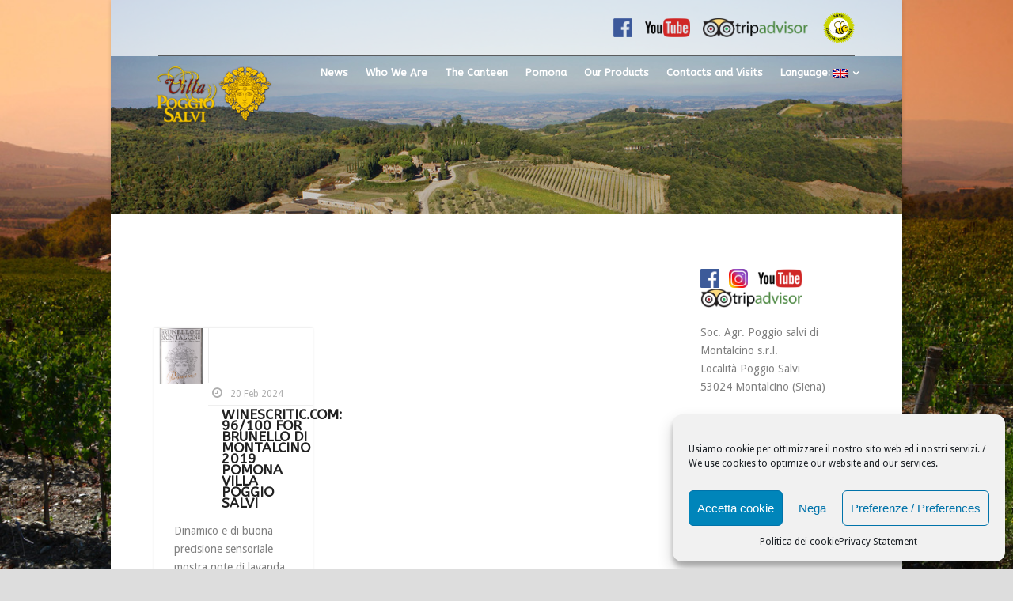

--- FILE ---
content_type: text/html; charset=UTF-8
request_url: https://www.villapoggiosalvi.it/wp2/en/2024/02/20/
body_size: 46899
content:
<!DOCTYPE html>
<!--[if IE 7]><html class="ie ie7 ltie8 ltie9" lang="en-US"><![endif]-->
<!--[if IE 8]><html class="ie ie8 ltie9" lang="en-US"><![endif]-->
<!--[if !(IE 7) | !(IE 8)  ]><!-->
<html lang="en-US">
<!--<![endif]-->

<head>
	<meta charset="UTF-8" />
	<meta name="viewport" content="initial-scale=1.0" />	
		
	<link rel="pingback" href="https://www.villapoggiosalvi.it/wp2/xmlrpc.php" />
	<title>Tuesday February 20th, 2024 &#8211; Villa Poggio Salvi</title>
<meta name='robots' content='max-image-preview:large' />
<link rel='dns-prefetch' href='//cdn.jsdelivr.net' />
<link rel='dns-prefetch' href='//fonts.googleapis.com' />
<link rel='dns-prefetch' href='//s.w.org' />
<link rel="alternate" type="application/rss+xml" title="Villa Poggio Salvi &raquo; Feed" href="https://www.villapoggiosalvi.it/wp2/en/feed/" />
		<script type="text/javascript">
			window._wpemojiSettings = {"baseUrl":"https:\/\/s.w.org\/images\/core\/emoji\/13.0.1\/72x72\/","ext":".png","svgUrl":"https:\/\/s.w.org\/images\/core\/emoji\/13.0.1\/svg\/","svgExt":".svg","source":{"concatemoji":"https:\/\/www.villapoggiosalvi.it\/wp2\/wp-includes\/js\/wp-emoji-release.min.js?ver=5.7.14"}};
			!function(e,a,t){var n,r,o,i=a.createElement("canvas"),p=i.getContext&&i.getContext("2d");function s(e,t){var a=String.fromCharCode;p.clearRect(0,0,i.width,i.height),p.fillText(a.apply(this,e),0,0);e=i.toDataURL();return p.clearRect(0,0,i.width,i.height),p.fillText(a.apply(this,t),0,0),e===i.toDataURL()}function c(e){var t=a.createElement("script");t.src=e,t.defer=t.type="text/javascript",a.getElementsByTagName("head")[0].appendChild(t)}for(o=Array("flag","emoji"),t.supports={everything:!0,everythingExceptFlag:!0},r=0;r<o.length;r++)t.supports[o[r]]=function(e){if(!p||!p.fillText)return!1;switch(p.textBaseline="top",p.font="600 32px Arial",e){case"flag":return s([127987,65039,8205,9895,65039],[127987,65039,8203,9895,65039])?!1:!s([55356,56826,55356,56819],[55356,56826,8203,55356,56819])&&!s([55356,57332,56128,56423,56128,56418,56128,56421,56128,56430,56128,56423,56128,56447],[55356,57332,8203,56128,56423,8203,56128,56418,8203,56128,56421,8203,56128,56430,8203,56128,56423,8203,56128,56447]);case"emoji":return!s([55357,56424,8205,55356,57212],[55357,56424,8203,55356,57212])}return!1}(o[r]),t.supports.everything=t.supports.everything&&t.supports[o[r]],"flag"!==o[r]&&(t.supports.everythingExceptFlag=t.supports.everythingExceptFlag&&t.supports[o[r]]);t.supports.everythingExceptFlag=t.supports.everythingExceptFlag&&!t.supports.flag,t.DOMReady=!1,t.readyCallback=function(){t.DOMReady=!0},t.supports.everything||(n=function(){t.readyCallback()},a.addEventListener?(a.addEventListener("DOMContentLoaded",n,!1),e.addEventListener("load",n,!1)):(e.attachEvent("onload",n),a.attachEvent("onreadystatechange",function(){"complete"===a.readyState&&t.readyCallback()})),(n=t.source||{}).concatemoji?c(n.concatemoji):n.wpemoji&&n.twemoji&&(c(n.twemoji),c(n.wpemoji)))}(window,document,window._wpemojiSettings);
		</script>
		<style type="text/css">
img.wp-smiley,
img.emoji {
	display: inline !important;
	border: none !important;
	box-shadow: none !important;
	height: 1em !important;
	width: 1em !important;
	margin: 0 .07em !important;
	vertical-align: -0.1em !important;
	background: none !important;
	padding: 0 !important;
}
</style>
	<link rel='stylesheet' id='wp-block-library-css'  href='https://www.villapoggiosalvi.it/wp2/wp-includes/css/dist/block-library/style.min.css?ver=5.7.14' type='text/css' media='all' />
<link rel='stylesheet' id='contact-form-7-css'  href='https://www.villapoggiosalvi.it/wp2/wp-content/plugins/contact-form-7/includes/css/styles.css?ver=5.5.6.1' type='text/css' media='all' />
<link rel='stylesheet' id='responsive-lightbox-nivo_lightbox-css-css'  href='https://www.villapoggiosalvi.it/wp2/wp-content/plugins/responsive-lightbox-lite/assets/nivo-lightbox/nivo-lightbox.css?ver=5.7.14' type='text/css' media='all' />
<link rel='stylesheet' id='responsive-lightbox-nivo_lightbox-css-d-css'  href='https://www.villapoggiosalvi.it/wp2/wp-content/plugins/responsive-lightbox-lite/assets/nivo-lightbox/themes/default/default.css?ver=5.7.14' type='text/css' media='all' />
<link rel='stylesheet' id='cmplz-general-css'  href='https://www.villapoggiosalvi.it/wp2/wp-content/plugins/complianz-gdpr/assets/css/cookieblocker.min.css?ver=6.5.6' type='text/css' media='all' />
<link rel='stylesheet' id='style-css'  href='https://www.villapoggiosalvi.it/wp2/wp-content/themes/versatile/style.css?ver=5.7.14' type='text/css' media='all' />
<link rel='stylesheet' id='ABeeZee-google-font-css'  href='https://fonts.googleapis.com/css?family=ABeeZee%3Aregular%2Citalic&#038;subset=latin&#038;ver=5.7.14' type='text/css' media='all' />
<link rel='stylesheet' id='Droid-Sans-google-font-css'  href='https://fonts.googleapis.com/css?family=Droid+Sans%3Aregular%2C700&#038;subset=latin&#038;ver=5.7.14' type='text/css' media='all' />
<link rel='stylesheet' id='superfish-css'  href='https://www.villapoggiosalvi.it/wp2/wp-content/themes/versatile/plugins/superfish/css/superfish.css?ver=5.7.14' type='text/css' media='all' />
<link rel='stylesheet' id='dlmenu-css'  href='https://www.villapoggiosalvi.it/wp2/wp-content/themes/versatile/plugins/dl-menu/component.css?ver=5.7.14' type='text/css' media='all' />
<link rel='stylesheet' id='font-awesome-css'  href='https://www.villapoggiosalvi.it/wp2/wp-content/themes/versatile/plugins/font-awesome/css/font-awesome.min.css?ver=5.7.14' type='text/css' media='all' />
<!--[if lt IE 8]>
<link rel='stylesheet' id='font-awesome-ie7-css'  href='https://www.villapoggiosalvi.it/wp2/wp-content/themes/versatile/plugins/font-awesome/css/font-awesome-ie7.min.css?ver=5.7.14' type='text/css' media='all' />
<![endif]-->
<link rel='stylesheet' id='jquery-fancybox-css'  href='https://www.villapoggiosalvi.it/wp2/wp-content/themes/versatile/plugins/fancybox/jquery.fancybox.css?ver=5.7.14' type='text/css' media='all' />
<link rel='stylesheet' id='flexslider-css'  href='https://www.villapoggiosalvi.it/wp2/wp-content/themes/versatile/plugins/flexslider/flexslider.css?ver=5.7.14' type='text/css' media='all' />
<link rel='stylesheet' id='style-responsive-css'  href='https://www.villapoggiosalvi.it/wp2/wp-content/themes/versatile/stylesheet/style-responsive.css?ver=5.7.14' type='text/css' media='all' />
<link rel='stylesheet' id='style-custom-css'  href='https://www.villapoggiosalvi.it/wp2/wp-content/themes/versatile/stylesheet/style-custom.css?ver=5.7.14' type='text/css' media='all' />
<link rel='stylesheet' id='newsletter-css'  href='https://www.villapoggiosalvi.it/wp2/wp-content/plugins/newsletter/style.css?ver=8.9.3' type='text/css' media='all' />
<link rel='stylesheet' id='ms-main-css'  href='https://www.villapoggiosalvi.it/wp2/wp-content/plugins/masterslider/public/assets/css/masterslider.main.css?ver=3.2.0' type='text/css' media='all' />
<link rel='stylesheet' id='ms-custom-css'  href='https://www.villapoggiosalvi.it/wp2/wp-content/uploads/masterslider/custom.css?ver=5.2' type='text/css' media='all' />
<script type='text/javascript' src='https://www.villapoggiosalvi.it/wp2/wp-includes/js/jquery/jquery.min.js?ver=3.5.1' id='jquery-core-js'></script>
<script type='text/javascript' src='https://www.villapoggiosalvi.it/wp2/wp-includes/js/jquery/jquery-migrate.min.js?ver=3.3.2' id='jquery-migrate-js'></script>
<link rel="https://api.w.org/" href="https://www.villapoggiosalvi.it/wp2/en/wp-json/" /><link rel="EditURI" type="application/rsd+xml" title="RSD" href="https://www.villapoggiosalvi.it/wp2/xmlrpc.php?rsd" />
<link rel="wlwmanifest" type="application/wlwmanifest+xml" href="https://www.villapoggiosalvi.it/wp2/wp-includes/wlwmanifest.xml" /> 
<meta name="generator" content="WordPress 5.7.14" />
<script>var ms_grabbing_curosr='https://www.villapoggiosalvi.it/wp2/wp-content/plugins/masterslider/public/assets/css/common/grabbing.cur',ms_grab_curosr='https://www.villapoggiosalvi.it/wp2/wp-content/plugins/masterslider/public/assets/css/common/grab.cur';</script>
<meta name="generator" content="MasterSlider 3.2.0 - Responsive Touch Image Slider" />
<style type="text/css">
.qtranxs_flag_it {background-image: url(https://www.villapoggiosalvi.it/wp2/wp-content/plugins/qtranslate-x/flags/it.png); background-repeat: no-repeat;}
.qtranxs_flag_en {background-image: url(https://www.villapoggiosalvi.it/wp2/wp-content/plugins/qtranslate-x/flags/gb.png); background-repeat: no-repeat;}
</style>
<link hreflang="it" href="https://www.villapoggiosalvi.it/wp2/it/2024/02/20/" rel="alternate" />
<link hreflang="en" href="https://www.villapoggiosalvi.it/wp2/en/2024/02/20/" rel="alternate" />
<link hreflang="x-default" href="https://www.villapoggiosalvi.it/wp2/2024/02/20/" rel="alternate" />
<meta name="generator" content="qTranslate-X 3.4.6.8" />
<style>.cmplz-hidden{display:none!important;}</style><!-- Global site tag (gtag.js) - Google Analytics -->
<script async src="https://www.googletagmanager.com/gtag/js?id=UA-172427665-1"></script>
<script>
  window.dataLayer = window.dataLayer || [];
  function gtag(){dataLayer.push(arguments);}
  gtag('js', new Date());

  gtag('config', 'UA-172427665-1');
</script>
<!-- load the script for older ie version -->
<!--[if lt IE 9]>
<script src="https://www.villapoggiosalvi.it/wp2/wp-content/themes/versatile/javascript/html5.js" type="text/javascript"></script>
<script src="https://www.villapoggiosalvi.it/wp2/wp-content/themes/versatile/plugins/easy-pie-chart/excanvas.js" type="text/javascript"></script>
<![endif]-->
<link rel="icon" href="https://www.villapoggiosalvi.it/wp2/wp-content/uploads/2018/01/cropped-logo_vps512px-32x32.jpg" sizes="32x32" />
<link rel="icon" href="https://www.villapoggiosalvi.it/wp2/wp-content/uploads/2018/01/cropped-logo_vps512px-192x192.jpg" sizes="192x192" />
<link rel="apple-touch-icon" href="https://www.villapoggiosalvi.it/wp2/wp-content/uploads/2018/01/cropped-logo_vps512px-180x180.jpg" />
<meta name="msapplication-TileImage" content="https://www.villapoggiosalvi.it/wp2/wp-content/uploads/2018/01/cropped-logo_vps512px-270x270.jpg" />
		<style type="text/css" id="wp-custom-css">
			.gdlr-page-title-container {
	display:none;
}

.above-sidebar-wrapper {
	display:none;
}

.gdlr-shortcode-wrapper {
	margin-top:-40px;	
}

.header-style-transparent .gdlr-main-menu li:hover a {
    color: #fff;
    opacity:1;
    filter: alpha(opacity=100);
}


.header-style-transparent .gdlr-main-menu li.current-menu-item a {
    color: #fff;
    opacity:1;
    filter: alpha(opacity=100);
}

.header-style-transparent .gdlr-main-menu  li.current-menu-ancestor a {
    color: #fff;
    opacity:1;
    filter: alpha(opacity=100);
}

/* hide date/author infos on single news post */
.post-header .gdlr-blog-info.gdlr-info {
	display:none;
}

.blog-info.blog-category {
	display:none;
}

.blog-info.blog-author {
	display:none;
}

.blog-info.blog-comment {
	display:none;
}

.gdlr-grid-read-more {
	display:none;
}

.gdlr-blog-full .format-standard > div > div.gdlr-blog-thumbnail {
	display:none;
}

.gdlr-blog-thumbnail {
	background-color:#fff;
	border-right:1px solid #ededed;
	/*width:100px;*/
	float:left;
	width:34%;
}

.gdlr-blog-info.gdlr-info {
	float:right;
	width:61%;
	padding:5px;
}

/* homepage */
.twelve .gdlr-blog-thumbnail a img {
	margin-left:0px;
	margin-bottom:-1px;
}


/* homepage */
.gdlr-item .gdlr-blog-grid .post-header .gdlr-blog-title a {
    font-size: .7em;
}

/* single post */
div.blog-content-wrapper .post-header h1.gdlr-blog-title {
  font-size: 1.5em;
	line-height: 1.1em;
}

.gdlr-item .gdlr-blog-grid .post-header .gdlr-blog-thumbnail {
	display:inline;
}

.gdlr-standard-style .post-header {
	padding-left:25px;
	padding-right:20px;
	padding-bottom:1px;
}

.gdlr-blog-grid .gdlr-blog-title {
	padding:2px;
	margin-right:-15px;
	margin-top:-25px;
	float:right;
	width:70%;
}

.gdlr-post-author {
	display:none;
}

.gdlr-single-nav {
	display:none;
}

.twelve .category-news {
	margin-bottom:-30px;
}

div.two-fifth.columns .wp-image-343 {
	margin-bottom:0px;
	margin-top:30px;
}

div.two-fifth.columns p {
	margin-bottom:50px;
	margin-top:-30px
}

/* homepage */
.gdlr-item-start-content .post-header .gdlr-blog-title {
	font-size:1.25em;	
	font-weight:bold;
	line-height:.8em;
}

.gdlr-item-start-content .blog-content-wrapper .post-header {
	margin-top:-40px;
	padding-left:0px;
}

.gdlr-page-title-wrapper {
	background-image:url('https://www.villapoggiosalvi.it/wp2/wp-content/uploads/2018/01/header_azienda3_1000x270px.jpg');
}

#slider_3250 p {
	font-size:0.86em;
	line-height:1.3em;
	margin-top:8px;
	margin-bottom:5px;
	
}

.gdlr-shortcode-wrapper .gdlr-accordion-item {
	margin-top:50px
}

div.gdlr-item-title-head > h3 {
	margin-top:50px;
}

/* nav dots position in product slider */
#slider_3250 .owl-dots {
	position:absolute;
	top:-30px;
	z-index:-20;
}

/* products accordion settings */ 
.accordion-tab.pre-active.active h4.accordion-title span {
	font-size:.8em;
	line-height:1.2em;
	margin-right:10px;
	font-weight:bold;
	margin-top:0px;
}

.accordion-tab h4.accordion-title span {
	font-size:.8em;
	line-height:1.2em;
	margin-right:10px;
	font-weight:bold;
}

.accordion-tab.pre-active.active {
	padding-top:11px;
}

.accordion-content {
	padding-right:10px;
}

div.with-sidebar-content.twelve.columns > div > div > div.gdlr-shortcode-wrapper > div > div.accordion-tab {
	border-bottom:1px solid #eee;
}

.gdlr-item.gdlr-main-content {
	border-right:0px solid #eee;
}

.blog-content-wrapper {
	margin-top:30px;
}

div.with-sidebar-content.twelve.columns > div > div > div:nth-child(2) > div {
	margin-top:75px
}

/* sidebar news archive */
#custom_html-3 {
	margin-top:-10px;
}

#custom_html-3 > div > h4 {
	text-transform:uppercase;
	font-size:1.2em;
}

#custom_html-3 > div > p {
	margin-top:5px;
	margin-bottom:5px;
}

/* text in homepage */
div.three-fifth.columns > div {
	font-size:.92em;
	line-height:1.6em;
	margin-bottom:10px;
}

.blog-content-wrapper {
	border-right:1px solid #eee;
}

header .gdlr-header-inner {
	background-color:transparent;
	background-image:url('https://www.villapoggiosalvi.it/wp2/wp-content/uploads/2018/03/whiteTransparent.png');
}

header .top-navigation-wrapper {
	background-image:url('https://www.villapoggiosalvi.it/wp2/wp-content/uploads/2018/03/whiteTransparent.png');
}

/* slider ratings homepage */
#P_MS5ab3078796224 {
	border:1px solid #ddd;
	margin-left:-10px !important;
	padding:4px !important;
}

/* news column */
div.two-fifth.columns {
	margin-top:-18px;
}

.top-navigation-divider {
	background-color:#000;
	height:1px;
	border:0px;
	opacity:.6;
}

.main-content-container.container.gdlr-item-start-content {
	border-top:0px solid #eee;
	padding-top:50px
}

ul li.menu-item.current-menu-item a {
	color:#ccc;
}

ul li.menu-item a:hover {
	color:#CCC;
}

ul li.menu-item a {
	color:#FFF;
}


/* area prodotti */
#listProd_images {
	border:0px dotted red;
	margin-top: -40px;
}

#listProd {
	margin-top:-190px;
	height:auto !important;
}

#listProd_images > img {
	margin-top:100px
}

#listProd_caption {
	margin-top:-60px;
	font-size:12px;
}

#listProd_scrollbar {
	margin-top:-10px !important;
	margin-left:14.9% !important
}

#listProd_slider {
	margin-top:-15px
}

#listProd_navigation {
	height:60px !important;
}

.ms-slide-vcbtn {
	display:none;
}

.copyright-wrapper
{
	display:none;
}		</style>
		

<!-- shadowbox --> 
<link rel="stylesheet" type="text/css" href="https://www.villapoggiosalvi.it/scripts/shadowbox/shadowbox.css">
<script type="text/javascript" src="https://www.villapoggiosalvi.it/scripts/shadowbox/shadowbox.js"></script>
<script type="text/javascript">
Shadowbox.init({
    language:   "en",
    players:    ["img", "html", "iframe"],
	slideshowDelay: 3,
	continuous: true
});
</script>
	
	
	
<!-- imageflow add-on -->
<link rel="stylesheet" href="https://www.villapoggiosalvi.it/scripts/imageflow/imageflow.css" type="text/css">
<script src="https://www.villapoggiosalvi.it/scripts/imageflow/imageflow.js" type="text/javascript"></script>

	
</head>

<body data-cmplz=1 class="archive date _masterslider _msp_version_3.2.0">
<img class="gdlr-full-boxed-background" src="https://www.villapoggiosalvi.it/wp2/wp-content/uploads/2018/02/gallery_contattivisite_06.jpg" alt="" /><div class="body-wrapper gdlr-boxed-style float-menu header-style-transparent" data-home="https://www.villapoggiosalvi.it/wp2/en" >
		<header class="gdlr-header-wrapper">
		<!-- top navigation -->
				<div class="top-navigation-wrapper">
			<div class="top-navigation-container container">
				<div class="top-navigation-left">
					<div class="top-social-wrapper">
						<div class="clear"></div>					</div>
				</div>
				<div class="top-navigation-right">
					<div class="top-navigation-right-text">
						<a href="https://www.facebook.com/villa.salvi/" target="_blank"><img src="https://www.villapoggiosalvi.it/wp2/wp-content/uploads/2018/03/logo_facebook.png" style="height:24px" /></a>
  
<a href="https://www.youtube.com/channel/UChKFL8aNzfi1ScLphmXBUcQ" target="_blank"><img src="https://www.villapoggiosalvi.it/wp2/wp-content/uploads/2018/03/logo_youtube.png" style="height:24px" /></a>
  
<a href="https://www.tripadvisor.it/Attraction_Review-g635634-d2295365-Reviews-Villa_Poggio_Salvi-Montalcino_Tuscany.html" target="_blank"><img src="https://www.villapoggiosalvi.it/wp2/wp-content/uploads/2018/03/logo_tripadvisor.png" style="height:24px" /></a>

<a href="https://www.villapoggiosalvi.it/wp2/sqnpi-sistema-qualita-nazionale-produzione-integrata/"><img alt="SNQPI" src="https://www.villapoggiosalvi.it/wp2/wp-content/uploads/2023/04/logo_sqnpi.png" style="height:40px; margin-left:15px" /></a>					</div>
				</div>
				<div class="clear"></div>
				<div class="top-navigation-divider"></div>
			</div>
		</div>
		
		<!-- logo -->
		<div class="gdlr-header-inner">
			<div class="gdlr-header-container container">
				<!-- logo -->
				<div class="gdlr-logo">
					<a href="https://www.villapoggiosalvi.it/wp2/en" >
						<img src="https://www.villapoggiosalvi.it/wp2/wp-content/uploads/2018/03/logo_vps_hor_gold.png" alt="" width="231" height="117"  data-normal="https://www.villapoggiosalvi.it/wp2/wp-content/uploads/2018/03/logo_vps_hor_gold.png" />					</a>
					<div class="gdlr-responsive-navigation dl-menuwrapper" id="gdlr-responsive-navigation" ><button class="dl-trigger">Open Menu</button><ul id="menu-menu-vps" class="dl-menu gdlr-main-mobile-menu"><li id="menu-item-4531" class="menu-item menu-item-type-post_type menu-item-object-page menu-item-4531"><a href="https://www.villapoggiosalvi.it/wp2/en/news-2024/">News</a></li>
<li id="menu-item-3461" class="menu-item menu-item-type-post_type menu-item-object-page menu-item-3461"><a href="https://www.villapoggiosalvi.it/wp2/en/chi-siamo/">Who We Are</a></li>
<li id="menu-item-3088" class="menu-item menu-item-type-post_type menu-item-object-page menu-item-3088"><a href="https://www.villapoggiosalvi.it/wp2/en/wine-cellar/">The Canteen</a></li>
<li id="menu-item-3121" class="menu-item menu-item-type-post_type menu-item-object-page menu-item-3121"><a href="https://www.villapoggiosalvi.it/wp2/en/la-pomona/">Pomona</a></li>
<li id="menu-item-3566" class="menu-item menu-item-type-post_type menu-item-object-page menu-item-3566"><a href="https://www.villapoggiosalvi.it/wp2/en/i-nostri-prodotti/">Our Products</a></li>
<li id="menu-item-3134" class="menu-item menu-item-type-post_type menu-item-object-page menu-item-3134"><a href="https://www.villapoggiosalvi.it/wp2/en/contatti-e-visite/">Contacts and Visits</a></li>
<li id="menu-item-3084" class="qtranxs-lang-menu qtranxs-lang-menu-en menu-item menu-item-type-custom menu-item-object-custom current-menu-parent menu-item-has-children menu-item-3084"><a title="English" href="#">Language:&nbsp;<img src="https://www.villapoggiosalvi.it/wp2/wp-content/plugins/qtranslate-x/flags/gb.png" alt="English" /></a>
<ul class="dl-submenu">
	<li id="menu-item-4532" class="qtranxs-lang-menu-item qtranxs-lang-menu-item-it menu-item menu-item-type-custom menu-item-object-custom menu-item-4532"><a title="Italiano" href="https://www.villapoggiosalvi.it/wp2/it/2024/02/20/"><img src="https://www.villapoggiosalvi.it/wp2/wp-content/plugins/qtranslate-x/flags/it.png" alt="Italiano" />&nbsp;Italiano</a></li>
	<li id="menu-item-4533" class="qtranxs-lang-menu-item qtranxs-lang-menu-item-en menu-item menu-item-type-custom menu-item-object-custom current-menu-item menu-item-4533"><a title="English" href="https://www.villapoggiosalvi.it/wp2/en/2024/02/20/" aria-current="page"><img src="https://www.villapoggiosalvi.it/wp2/wp-content/plugins/qtranslate-x/flags/gb.png" alt="English" />&nbsp;English</a></li>
</ul>
</li>
</ul></div>				</div>

				<!-- navigation -->
				<div class="gdlr-navigation-wrapper"><nav class="gdlr-navigation" id="gdlr-main-navigation" ><ul id="menu-menu-vps-1" class="sf-menu gdlr-main-menu"><li  class="menu-item menu-item-type-post_type menu-item-object-page menu-item-4531menu-item menu-item-type-post_type menu-item-object-page menu-item-4531 gdlr-normal-menu"><a href="https://www.villapoggiosalvi.it/wp2/en/news-2024/">News</a></li>
<li  class="menu-item menu-item-type-post_type menu-item-object-page menu-item-3461menu-item menu-item-type-post_type menu-item-object-page menu-item-3461 gdlr-normal-menu"><a href="https://www.villapoggiosalvi.it/wp2/en/chi-siamo/">Who We Are</a></li>
<li  class="menu-item menu-item-type-post_type menu-item-object-page menu-item-3088menu-item menu-item-type-post_type menu-item-object-page menu-item-3088 gdlr-normal-menu"><a href="https://www.villapoggiosalvi.it/wp2/en/wine-cellar/">The Canteen</a></li>
<li  class="menu-item menu-item-type-post_type menu-item-object-page menu-item-3121menu-item menu-item-type-post_type menu-item-object-page menu-item-3121 gdlr-normal-menu"><a href="https://www.villapoggiosalvi.it/wp2/en/la-pomona/">Pomona</a></li>
<li  class="menu-item menu-item-type-post_type menu-item-object-page menu-item-3566menu-item menu-item-type-post_type menu-item-object-page menu-item-3566 gdlr-normal-menu"><a href="https://www.villapoggiosalvi.it/wp2/en/i-nostri-prodotti/">Our Products</a></li>
<li  class="menu-item menu-item-type-post_type menu-item-object-page menu-item-3134menu-item menu-item-type-post_type menu-item-object-page menu-item-3134 gdlr-normal-menu"><a href="https://www.villapoggiosalvi.it/wp2/en/contatti-e-visite/">Contacts and Visits</a></li>
<li  class="qtranxs-lang-menu qtranxs-lang-menu-en menu-item menu-item-type-custom menu-item-object-custom current-menu-parent menu-item-has-children menu-item-3084qtranxs-lang-menu qtranxs-lang-menu-en menu-item menu-item-type-custom menu-item-object-custom current-menu-parent menu-item-has-children menu-item-3084 gdlr-normal-menu"><a title="English" href="#" class="sf-with-ul-pre">Language:&nbsp;<img src="https://www.villapoggiosalvi.it/wp2/wp-content/plugins/qtranslate-x/flags/gb.png" alt="English" /></a>
<ul class="sub-menu">
	<li  class="qtranxs-lang-menu-item qtranxs-lang-menu-item-it menu-item menu-item-type-custom menu-item-object-custom menu-item-4532"><a title="Italiano" href="https://www.villapoggiosalvi.it/wp2/it/2024/02/20/"><img src="https://www.villapoggiosalvi.it/wp2/wp-content/plugins/qtranslate-x/flags/it.png" alt="Italiano" />&nbsp;Italiano</a></li>
	<li  class="qtranxs-lang-menu-item qtranxs-lang-menu-item-en menu-item menu-item-type-custom menu-item-object-custom current-menu-item menu-item-4533"><a title="English" href="https://www.villapoggiosalvi.it/wp2/en/2024/02/20/"><img src="https://www.villapoggiosalvi.it/wp2/wp-content/plugins/qtranslate-x/flags/gb.png" alt="English" />&nbsp;English</a></li>
</ul>
</li>
</ul></nav><div class="clear"></div></div>
				<div class="clear"></div>
			</div>
		</div>
		<div class="clear"></div>
	</header>
	<div id="gdlr-header-substitute" ></div>
	
			<div class="gdlr-page-title-wrapper"  >
			<div class="gdlr-page-title-overlay"></div>
			<div class="gdlr-page-title-container container" >
				<span class="gdlr-page-title">Day</span>
								<span class="gdlr-page-title-gimmick">•</span>
				<h1 class="gdlr-page-caption">February 20, 2024</h1>
							</div>	
		</div>		
		<!-- is search -->	<div class="content-wrapper"><div class="gdlr-content">

		<div class="with-sidebar-wrapper">
		<div class="with-sidebar-container container">
			<div class="with-sidebar-left nine columns">
				<div class="with-sidebar-content twelve gdlr-item-start-content columns">
					<div class="blog-item-holder"><div class="gdlr-isotope" data-type="blog" data-layout="fitRows" ><div class="clear"></div><div class="four columns"><div class="gdlr-item gdlr-blog-grid"><div class="gdlr-ux gdlr-blog-grid-ux">
<article id="post-4520" class="post-4520 post type-post status-publish format-standard has-post-thumbnail hentry category-news">
	<div class="gdlr-standard-style">
				<div class="gdlr-blog-thumbnail">
			<a href="https://www.villapoggiosalvi.it/wp2/en/2024/02/20/winescritic-com-96-100-per-il-brunello-di-montalcino-2019-pomona-villa-poggio-salvi/"> <img src="https://www.villapoggiosalvi.it/wp2/wp-content/uploads/2024/02/news_290x300px_brunelloPomona2019.jpg" alt="" width="290" height="300" /></a>		</div>
			
		<div class="gdlr-blog-info gdlr-info"><div class="blog-info blog-date"><i class="icon-time"></i><a href="https://www.villapoggiosalvi.it/wp2/en/2024/02/20/">20 Feb 2024</a></div><div class="blog-info blog-author"><i class="icon-user"></i><a href="https://www.villapoggiosalvi.it/wp2/en/author/eugenio/" title="Posts by Eugenio" rel="author">Eugenio</a></div><div class="clear"></div></div>	
	
		<header class="post-header">
							<h3 class="gdlr-blog-title"><a href="https://www.villapoggiosalvi.it/wp2/en/2024/02/20/winescritic-com-96-100-per-il-brunello-di-montalcino-2019-pomona-villa-poggio-salvi/">WINESCRITIC.COM: 96/100 FOR BRUNELLO DI MONTALCINO 2019 POMONA VILLA POGGIO SALVI</a></h3>
						<div class="clear"></div>
		</header><!-- entry-header -->

		<div class="gdlr-blog-content">Dinamico e di buona precisione sensoriale mostra note di lavanda, ibisco, karkadè, gerani in fiore, buccia di mandarino e salvia. Corpo pieno, tannini perfettamente maturi... <div class="clear"></div><a href="https://www.villapoggiosalvi.it/wp2/en/2024/02/20/winescritic-com-96-100-per-il-brunello-di-montalcino-2019-pomona-villa-poggio-salvi/" class="gdlr-button with-border excerpt-read-more">Read More</a></div>		
		<div class="gdlr-grid-read-more">
			<a href="https://www.villapoggiosalvi.it/wp2/en/2024/02/20/winescritic-com-96-100-per-il-brunello-di-montalcino-2019-pomona-villa-poggio-salvi/">Read More</a>
		</div>
	</div>
</article><!-- #post --></div></div></div><div class="clear"></div></div><div class="clear"></div></div>				</div>
				
				<div class="clear"></div>
			</div>
			
<div class="gdlr-sidebar gdlr-right-sidebar three columns">
	<div class="gdlr-item-start-content sidebar-right-item" >
	<div id="black-studio-tinymce-2" class="widget widget_black_studio_tinymce gdlr-item gdlr-widget"><div class="textwidget"><p><a href="https://www.facebook.com/villa.salvi/" target="_blank"><img src="https://www.villapoggiosalvi.it/wp2/wp-content/uploads/2018/03/logo_facebook2.png" style="height:24px" /> &nbsp; <a href="https://www.instagram.com/villapoggiosalvi/" target="_blank"><img src="https://www.villapoggiosalvi.it/wp2/wp-content/uploads/2018/11/logo_instagram.png" style="height:24px" /></a> &nbsp; <a href="https://www.youtube.com/channel/UChKFL8aNzfi1ScLphmXBUcQ" target="_blank"><img src="https://www.villapoggiosalvi.it/wp2/wp-content/uploads/2018/03/logo_youtube2.png" style="height:24px" /></a> &nbsp; <a href="https://www.tripadvisor.it/Attraction_Review-g635634-d2295365-Reviews-Villa_Poggio_Salvi-Montalcino_Tuscany.html" target="_blank"><img src="https://www.villapoggiosalvi.it/wp2/wp-content/uploads/2018/03/logo_tripadvisor2.png" style="height:24px" /></a></p>
<p>Soc. Agr. Poggio salvi di Montalcino s.r.l.<br />
Località Poggio Salvi<br />
53024 Montalcino (Siena)</p>
</div></div>	</div>
</div>
			<div class="clear"></div>
		</div>				
	</div>				

</div><!-- gdlr-content -->
		<div class="clear" ></div>
	</div><!-- content wrapper -->

		
	<footer class="footer-wrapper" >
				<div class="footer-container container">
										<div class="footer-column four columns" id="footer-widget-1" >
					<div id="black-studio-tinymce-2" class="widget widget_black_studio_tinymce gdlr-item gdlr-widget"><div class="textwidget"><p><a href="https://www.facebook.com/villa.salvi/" target="_blank"><img src="https://www.villapoggiosalvi.it/wp2/wp-content/uploads/2018/03/logo_facebook2.png" style="height:24px" /> &nbsp; <a href="https://www.instagram.com/villapoggiosalvi/" target="_blank"><img src="https://www.villapoggiosalvi.it/wp2/wp-content/uploads/2018/11/logo_instagram.png" style="height:24px" /></a> &nbsp; <a href="https://www.youtube.com/channel/UChKFL8aNzfi1ScLphmXBUcQ" target="_blank"><img src="https://www.villapoggiosalvi.it/wp2/wp-content/uploads/2018/03/logo_youtube2.png" style="height:24px" /></a> &nbsp; <a href="https://www.tripadvisor.it/Attraction_Review-g635634-d2295365-Reviews-Villa_Poggio_Salvi-Montalcino_Tuscany.html" target="_blank"><img src="https://www.villapoggiosalvi.it/wp2/wp-content/uploads/2018/03/logo_tripadvisor2.png" style="height:24px" /></a></p>
<p>Soc. Agr. Poggio salvi di Montalcino s.r.l.<br />
Località Poggio Salvi<br />
53024 Montalcino (Siena)</p>
</div></div>				</div>
										<div class="footer-column four columns" id="footer-widget-2" >
					<div id="black-studio-tinymce-3" class="widget widget_black_studio_tinymce gdlr-item gdlr-widget"><div class="textwidget"><p><a href="mailto:vps@villapoggiosalvi.it">vps@villapoggiosalvi.it</a></p>
<p>Tel.: (+39) 0577 847121<br />
Fax: (+39) 0577 847131</p>
<p>P. IVA: 00822850525<br />
Codice Fiscale: 05881280159</p>
</div></div>				</div>
										<div class="footer-column four columns" id="footer-widget-3" >
					<div id="text-5" class="widget widget_text gdlr-item gdlr-widget">			<div class="textwidget"><p>Iscrizione al Registro<br />
Imprese di Siena<br />
al n°05881280159</p>
<p>REA: SI 79933<br />
Capitale sociale € 50.000,00</p>
</div>
		</div>				</div>
									<div class="clear"></div>
		</div>
				
				<div class="copyright-wrapper">
			<div class="copyright-container container">
				<div class="copyright-left">
									</div>
				<div class="copyright-right">
									</div>
				<div class="clear"></div>
			</div>
		</div>
			</footer>
	</div> <!-- body-wrapper -->

<!-- Consent Management powered by Complianz | GDPR/CCPA Cookie Consent https://wordpress.org/plugins/complianz-gdpr -->
<div id="cmplz-cookiebanner-container"><div class="cmplz-cookiebanner cmplz-hidden banner-1 optin cmplz-bottom-right cmplz-categories-type-view-preferences" aria-modal="true" data-nosnippet="true" role="dialog" aria-live="polite" aria-labelledby="cmplz-header-1-optin" aria-describedby="cmplz-message-1-optin">
	<div class="cmplz-header">
		<div class="cmplz-logo"></div>
		<div class="cmplz-title" id="cmplz-header-1-optin">Gestisci Consenso Cookie</div>
		<div class="cmplz-close" tabindex="0" role="button" aria-label="close-dialog">
			<svg aria-hidden="true" focusable="false" data-prefix="fas" data-icon="times" class="svg-inline--fa fa-times fa-w-11" role="img" xmlns="http://www.w3.org/2000/svg" viewBox="0 0 352 512"><path fill="currentColor" d="M242.72 256l100.07-100.07c12.28-12.28 12.28-32.19 0-44.48l-22.24-22.24c-12.28-12.28-32.19-12.28-44.48 0L176 189.28 75.93 89.21c-12.28-12.28-32.19-12.28-44.48 0L9.21 111.45c-12.28 12.28-12.28 32.19 0 44.48L109.28 256 9.21 356.07c-12.28 12.28-12.28 32.19 0 44.48l22.24 22.24c12.28 12.28 32.2 12.28 44.48 0L176 322.72l100.07 100.07c12.28 12.28 32.2 12.28 44.48 0l22.24-22.24c12.28-12.28 12.28-32.19 0-44.48L242.72 256z"></path></svg>
		</div>
	</div>

	<div class="cmplz-divider cmplz-divider-header"></div>
	<div class="cmplz-body">
		<div class="cmplz-message" id="cmplz-message-1-optin">Usiamo cookie per ottimizzare il nostro sito web ed i nostri servizi. / We use cookies to optimize our website and our services.</div>
		<!-- categories start -->
		<div class="cmplz-categories">
			<details class="cmplz-category cmplz-functional" >
				<summary>
						<span class="cmplz-category-header">
							<span class="cmplz-category-title">Funzionale / Functional</span>
							<span class='cmplz-always-active'>
								<span class="cmplz-banner-checkbox">
									<input type="checkbox"
										   id="cmplz-functional-optin"
										   data-category="cmplz_functional"
										   class="cmplz-consent-checkbox cmplz-functional"
										   size="40"
										   value="1"/>
									<label class="cmplz-label" for="cmplz-functional-optin" tabindex="0"><span class="screen-reader-text">Funzionale / Functional</span></label>
								</span>
								Always active							</span>
							<span class="cmplz-icon cmplz-open">
								<svg xmlns="http://www.w3.org/2000/svg" viewBox="0 0 448 512"  height="18" ><path d="M224 416c-8.188 0-16.38-3.125-22.62-9.375l-192-192c-12.5-12.5-12.5-32.75 0-45.25s32.75-12.5 45.25 0L224 338.8l169.4-169.4c12.5-12.5 32.75-12.5 45.25 0s12.5 32.75 0 45.25l-192 192C240.4 412.9 232.2 416 224 416z"/></svg>
							</span>
						</span>
				</summary>
				<div class="cmplz-description">
					<span class="cmplz-description-functional">L'archiviazione tecnica o l'accesso sono strettamente necessari al fine legittimo di consentire l'uso di un servizio specifico esplicitamente richiesto dall'abbonato o dall'utente, o al solo scopo di effettuare la trasmissione di una comunicazione su una rete di comunicazione elettronica.</span>
				</div>
			</details>

			<details class="cmplz-category cmplz-preferences" >
				<summary>
						<span class="cmplz-category-header">
							<span class="cmplz-category-title">Preferenze</span>
							<span class="cmplz-banner-checkbox">
								<input type="checkbox"
									   id="cmplz-preferences-optin"
									   data-category="cmplz_preferences"
									   class="cmplz-consent-checkbox cmplz-preferences"
									   size="40"
									   value="1"/>
								<label class="cmplz-label" for="cmplz-preferences-optin" tabindex="0"><span class="screen-reader-text">Preferenze</span></label>
							</span>
							<span class="cmplz-icon cmplz-open">
								<svg xmlns="http://www.w3.org/2000/svg" viewBox="0 0 448 512"  height="18" ><path d="M224 416c-8.188 0-16.38-3.125-22.62-9.375l-192-192c-12.5-12.5-12.5-32.75 0-45.25s32.75-12.5 45.25 0L224 338.8l169.4-169.4c12.5-12.5 32.75-12.5 45.25 0s12.5 32.75 0 45.25l-192 192C240.4 412.9 232.2 416 224 416z"/></svg>
							</span>
						</span>
				</summary>
				<div class="cmplz-description">
					<span class="cmplz-description-preferences">L'archiviazione tecnica o l'accesso sono necessari per lo scopo legittimo di memorizzare le preferenze che non sono richieste dall'abbonato o dall'utente.</span>
				</div>
			</details>

			<details class="cmplz-category cmplz-statistics" >
				<summary>
						<span class="cmplz-category-header">
							<span class="cmplz-category-title">Statistiche / Statistics</span>
							<span class="cmplz-banner-checkbox">
								<input type="checkbox"
									   id="cmplz-statistics-optin"
									   data-category="cmplz_statistics"
									   class="cmplz-consent-checkbox cmplz-statistics"
									   size="40"
									   value="1"/>
								<label class="cmplz-label" for="cmplz-statistics-optin" tabindex="0"><span class="screen-reader-text">Statistiche / Statistics</span></label>
							</span>
							<span class="cmplz-icon cmplz-open">
								<svg xmlns="http://www.w3.org/2000/svg" viewBox="0 0 448 512"  height="18" ><path d="M224 416c-8.188 0-16.38-3.125-22.62-9.375l-192-192c-12.5-12.5-12.5-32.75 0-45.25s32.75-12.5 45.25 0L224 338.8l169.4-169.4c12.5-12.5 32.75-12.5 45.25 0s12.5 32.75 0 45.25l-192 192C240.4 412.9 232.2 416 224 416z"/></svg>
							</span>
						</span>
				</summary>
				<div class="cmplz-description">
					<span class="cmplz-description-statistics">L'archiviazione tecnica o l'accesso che viene utilizzato esclusivamente per scopi statistici.</span>
					<span class="cmplz-description-statistics-anonymous">L'archiviazione tecnica o l'accesso che viene utilizzato esclusivamente per scopi statistici anonimi. Senza un mandato di comparizione, una conformità volontaria da parte del vostro Fornitore di Servizi Internet, o ulteriori registrazioni da parte di terzi, le informazioni memorizzate o recuperate per questo scopo da sole non possono di solito essere utilizzate per l'identificazione.</span>
				</div>
			</details>
			<details class="cmplz-category cmplz-marketing" >
				<summary>
						<span class="cmplz-category-header">
							<span class="cmplz-category-title">Marketing</span>
							<span class="cmplz-banner-checkbox">
								<input type="checkbox"
									   id="cmplz-marketing-optin"
									   data-category="cmplz_marketing"
									   class="cmplz-consent-checkbox cmplz-marketing"
									   size="40"
									   value="1"/>
								<label class="cmplz-label" for="cmplz-marketing-optin" tabindex="0"><span class="screen-reader-text">Marketing</span></label>
							</span>
							<span class="cmplz-icon cmplz-open">
								<svg xmlns="http://www.w3.org/2000/svg" viewBox="0 0 448 512"  height="18" ><path d="M224 416c-8.188 0-16.38-3.125-22.62-9.375l-192-192c-12.5-12.5-12.5-32.75 0-45.25s32.75-12.5 45.25 0L224 338.8l169.4-169.4c12.5-12.5 32.75-12.5 45.25 0s12.5 32.75 0 45.25l-192 192C240.4 412.9 232.2 416 224 416z"/></svg>
							</span>
						</span>
				</summary>
				<div class="cmplz-description">
					<span class="cmplz-description-marketing">L'archiviazione tecnica o l'accesso sono necessari per creare profili di utenti per inviare pubblicità, o per tracciare l'utente su un sito web o su diversi siti web per scopi di marketing simili.</span>
				</div>
			</details>
		</div><!-- categories end -->
			</div>

	<div class="cmplz-links cmplz-information">
		<a class="cmplz-link cmplz-manage-options cookie-statement" href="#" data-relative_url="#cmplz-manage-consent-container">Manage options</a>
		<a class="cmplz-link cmplz-manage-third-parties cookie-statement" href="#" data-relative_url="#cmplz-cookies-overview">Manage services</a>
		<a class="cmplz-link cmplz-manage-vendors tcf cookie-statement" href="#" data-relative_url="#cmplz-tcf-wrapper">Manage {vendor_count} vendors</a>
		<a class="cmplz-link cmplz-external cmplz-read-more-purposes tcf" target="_blank" rel="noopener noreferrer nofollow" href="https://cookiedatabase.org/tcf/purposes/">Read more about these purposes</a>
			</div>

	<div class="cmplz-divider cmplz-footer"></div>

	<div class="cmplz-buttons">
		<button class="cmplz-btn cmplz-accept">Accetta cookie</button>
		<button class="cmplz-btn cmplz-deny">Nega</button>
		<button class="cmplz-btn cmplz-view-preferences">Preferenze / Preferences</button>
		<button class="cmplz-btn cmplz-save-preferences">Preferenze / Preferences</button>
		<a class="cmplz-btn cmplz-manage-options tcf cookie-statement" href="#" data-relative_url="#cmplz-manage-consent-container">Preferenze / Preferences</a>
			</div>

	<div class="cmplz-links cmplz-documents">
		<a class="cmplz-link cookie-statement" href="#" data-relative_url="">{title}</a>
		<a class="cmplz-link privacy-statement" href="#" data-relative_url="">{title}</a>
		<a class="cmplz-link impressum" href="#" data-relative_url="">{title}</a>
			</div>

</div>
</div>
					<div id="cmplz-manage-consent" data-nosnippet="true"><button class="cmplz-btn cmplz-hidden cmplz-manage-consent manage-consent-1">Gestisci consenso / Manage consent</button>

</div><script type="text/javascript"></script><script type='text/javascript' src='https://www.villapoggiosalvi.it/wp2/wp-includes/js/dist/vendor/wp-polyfill.min.js?ver=7.4.4' id='wp-polyfill-js'></script>
<script type='text/javascript' id='wp-polyfill-js-after'>
( 'fetch' in window ) || document.write( '<script src="https://www.villapoggiosalvi.it/wp2/wp-includes/js/dist/vendor/wp-polyfill-fetch.min.js?ver=3.0.0"></scr' + 'ipt>' );( document.contains ) || document.write( '<script src="https://www.villapoggiosalvi.it/wp2/wp-includes/js/dist/vendor/wp-polyfill-node-contains.min.js?ver=3.42.0"></scr' + 'ipt>' );( window.DOMRect ) || document.write( '<script src="https://www.villapoggiosalvi.it/wp2/wp-includes/js/dist/vendor/wp-polyfill-dom-rect.min.js?ver=3.42.0"></scr' + 'ipt>' );( window.URL && window.URL.prototype && window.URLSearchParams ) || document.write( '<script src="https://www.villapoggiosalvi.it/wp2/wp-includes/js/dist/vendor/wp-polyfill-url.min.js?ver=3.6.4"></scr' + 'ipt>' );( window.FormData && window.FormData.prototype.keys ) || document.write( '<script src="https://www.villapoggiosalvi.it/wp2/wp-includes/js/dist/vendor/wp-polyfill-formdata.min.js?ver=3.0.12"></scr' + 'ipt>' );( Element.prototype.matches && Element.prototype.closest ) || document.write( '<script src="https://www.villapoggiosalvi.it/wp2/wp-includes/js/dist/vendor/wp-polyfill-element-closest.min.js?ver=2.0.2"></scr' + 'ipt>' );( 'objectFit' in document.documentElement.style ) || document.write( '<script src="https://www.villapoggiosalvi.it/wp2/wp-includes/js/dist/vendor/wp-polyfill-object-fit.min.js?ver=2.3.4"></scr' + 'ipt>' );
</script>
<script type='text/javascript' id='contact-form-7-js-extra'>
/* <![CDATA[ */
var wpcf7 = {"api":{"root":"https:\/\/www.villapoggiosalvi.it\/wp2\/en\/wp-json\/","namespace":"contact-form-7\/v1"}};
/* ]]> */
</script>
<script type='text/javascript' src='https://www.villapoggiosalvi.it/wp2/wp-content/plugins/contact-form-7/includes/js/index.js?ver=5.5.6.1' id='contact-form-7-js'></script>
<script type='text/javascript' src='https://www.villapoggiosalvi.it/wp2/wp-content/plugins/responsive-lightbox-lite/assets/nivo-lightbox/nivo-lightbox.min.js?ver=5.7.14' id='responsive-lightbox-nivo_lightbox-js'></script>
<script type='text/javascript' id='responsive-lightbox-lite-script-js-extra'>
/* <![CDATA[ */
var rllArgs = {"script":"nivo_lightbox","selector":"lightbox","custom_events":""};
/* ]]> */
</script>
<script type='text/javascript' src='https://www.villapoggiosalvi.it/wp2/wp-content/plugins/responsive-lightbox-lite/assets/inc/script.js?ver=5.7.14' id='responsive-lightbox-lite-script-js'></script>
<script type='text/javascript' src='https://www.villapoggiosalvi.it/wp2/wp-content/themes/versatile/plugins/superfish/js/superfish.js?ver=1.0' id='superfish-js'></script>
<script type='text/javascript' src='https://www.villapoggiosalvi.it/wp2/wp-includes/js/hoverIntent.min.js?ver=1.8.1' id='hoverIntent-js'></script>
<script type='text/javascript' src='https://www.villapoggiosalvi.it/wp2/wp-content/themes/versatile/plugins/dl-menu/modernizr.custom.js?ver=1.0' id='modernizr-js'></script>
<script type='text/javascript' src='https://www.villapoggiosalvi.it/wp2/wp-content/themes/versatile/plugins/dl-menu/jquery.dlmenu.js?ver=1.0' id='dlmenu-js'></script>
<script type='text/javascript' src='https://www.villapoggiosalvi.it/wp2/wp-content/themes/versatile/plugins/jquery.easing.js?ver=1.0' id='jquery-easing-js'></script>
<script type='text/javascript' src='https://www.villapoggiosalvi.it/wp2/wp-content/themes/versatile/plugins/fancybox/jquery.fancybox.pack.js?ver=1.0' id='jquery-fancybox-js'></script>
<script type='text/javascript' src='https://www.villapoggiosalvi.it/wp2/wp-content/themes/versatile/plugins/fancybox/helpers/jquery.fancybox-media.js?ver=1.0' id='jquery-fancybox-media-js'></script>
<script type='text/javascript' src='https://www.villapoggiosalvi.it/wp2/wp-content/themes/versatile/plugins/fancybox/helpers/jquery.fancybox-thumbs.js?ver=1.0' id='jquery-fancybox-thumbs-js'></script>
<script type='text/javascript' src='https://www.villapoggiosalvi.it/wp2/wp-content/themes/versatile/plugins/flexslider/jquery.flexslider.js?ver=1.0' id='flexslider-js'></script>
<script type='text/javascript' src='https://www.villapoggiosalvi.it/wp2/wp-content/themes/versatile/javascript/gdlr-script.js?ver=1.0' id='gdlr-script-js'></script>
<script type='text/javascript' id='newsletter-js-extra'>
/* <![CDATA[ */
var newsletter_data = {"action_url":"https:\/\/www.villapoggiosalvi.it\/wp2\/wp-admin\/admin-ajax.php"};
/* ]]> */
</script>
<script type='text/javascript' src='https://www.villapoggiosalvi.it/wp2/wp-content/plugins/newsletter/main.js?ver=8.9.3' id='newsletter-js'></script>
<script type='text/javascript' id='wp_slimstat-js-extra'>
/* <![CDATA[ */
var SlimStatParams = {"ajaxurl":"https:\/\/www.villapoggiosalvi.it\/wp2\/wp-admin\/admin-ajax.php","baseurl":"\/wp2\/en","dnt":"noslimstat,ab-item","ci":"YToxOntzOjEyOiJjb250ZW50X3R5cGUiO3M6NDoiZGF0ZSI7fQ--.fe886b468f180984fafc0bfa5bac5c97"};
/* ]]> */
</script>
<script defer type='text/javascript' src='https://cdn.jsdelivr.net/wp/wp-slimstat/tags/5.1.5/wp-slimstat.min.js' id='wp_slimstat-js'></script>
<script type='text/javascript' id='cmplz-cookiebanner-js-extra'>
/* <![CDATA[ */
var complianz = {"prefix":"cmplz_","user_banner_id":"1","set_cookies":[],"block_ajax_content":"0","banner_version":"27","version":"6.5.6","store_consent":"","do_not_track_enabled":"","consenttype":"optin","region":"eu","geoip":"","dismiss_timeout":"","disable_cookiebanner":"","soft_cookiewall":"","dismiss_on_scroll":"","cookie_expiry":"365","url":"https:\/\/www.villapoggiosalvi.it\/wp2\/en\/wp-json\/complianz\/v1\/","locale":"lang=en&locale=en_US","set_cookies_on_root":"0","cookie_domain":"","current_policy_id":"13","cookie_path":"\/wp2\/en\/","categories":{"statistics":"statistics","marketing":"marketing"},"tcf_active":"","placeholdertext":"Clicca per accettare i cookie di marketing e abilitare questo contenuto \/ Click here to accept marketing cookies and show this content","aria_label":"Clicca per accettare i cookie di marketing e abilitare questo contenuto \/ Click here to accept marketing cookies and show this content","css_file":"https:\/\/www.villapoggiosalvi.it\/wp2\/wp-content\/uploads\/complianz\/css\/banner-{banner_id}-{type}.css?v=27","page_links":{"eu":{"cookie-statement":{"title":"Politica dei cookie ","url":"https:\/\/www.villapoggiosalvi.it\/wp2\/en\/politica-dei-cookie-ue\/"},"privacy-statement":{"title":"Privacy Statement","url":"https:\/\/www.villapoggiosalvi.it\/cookie-policy-ue\/"}}},"tm_categories":"1","forceEnableStats":"","preview":"","clean_cookies":""};
/* ]]> */
</script>
<script defer type='text/javascript' src='https://www.villapoggiosalvi.it/wp2/wp-content/plugins/complianz-gdpr/cookiebanner/js/complianz.min.js?ver=6.5.6' id='cmplz-cookiebanner-js'></script>
<script type='text/javascript' src='https://www.villapoggiosalvi.it/wp2/wp-content/plugins/complianz-gdpr/cookiebanner/js/migrate.min.js?ver=6.5.6' id='cmplz-migrate-js'></script>
<script type='text/javascript' src='https://www.villapoggiosalvi.it/wp2/wp-includes/js/wp-embed.min.js?ver=5.7.14' id='wp-embed-js'></script>
</body>
</html>

--- FILE ---
content_type: text/html; charset=UTF-8
request_url: https://www.villapoggiosalvi.it/wp2/wp-admin/admin-ajax.php
body_size: -131
content:
164064.bc212fa1d8971e4e96f87889755c116a

--- FILE ---
content_type: text/css
request_url: https://www.villapoggiosalvi.it/scripts/imageflow/imageflow.css
body_size: 1896
content:
@charset "utf-8";

/* ImageFlow Settings
==================================== */
@media screen, projection {
	.imageflow {
		overflow:hidden;
		position:relative; 
		text-align:left;
		visibility:hidden;
		width:100%;
		
		top:-20px;
	}
	.imageflow img {
		border:none;
		position:absolute;
		top:0px;
		visibility:hidden;
		-ms-interpolation-mode:bicubic; /* Enables bicubic image resampling for the IE7 */
		
	}
	.imageflow p {
		margin:0 auto;
		text-align:center;
	}
	.imageflow .loading {
		border:1px solid white;
		height:15px;
		left:50%;
		margin-left:-106px;
		padding:5px;
		position:relative;
		visibility:visible;
		width:200px;
	}
	.imageflow .loading_bar {
		/*background:#fff;
		background:transparent;*/
		height:15px;
		visibility:visible;
		width:1%;
	}
	.imageflow .navigation{
	
		z-index:1000;
	}
	.imageflow .caption {
		font-weight:bold;
		position:relative; 
		text-align:center;
		z-index:1001;
		
		
	}
	.imageflow .scrollbar {
		border-bottom:1px solid #b3b3b3;
		position:relative; 
		visibility:hidden;
		z-index:1002;
		height:1px;
		
		left:-21px;
		top:20px;
	}
	.imageflow .slider {
		background:url(slider_dark.png) no-repeat;
		height:14px;
		margin:-6px 0 0 -7px;
		position:absolute;
		width:14px;
		z-index:1003;
		
		top:10px;
	}
	.imageflow .slideshow {
		cursor:pointer;
		height:14px;
		margin:20px 0 0 20px;
		position:absolute;
		width:14px;
		
		
		z-index:10003;
	}
	.imageflow .slideshow.pause {
		background:url(button_pause.png) no-repeat;
	}
	.imageflow .slideshow.play {
		background:url(button_play.png) no-repeat;
	}
	.imageflow .images {
		overflow:hidden;
		white-space:nowrap;		
	}
	.imageflow .button {
		cursor:pointer;
		height:17px;
		position:relative;
		width:17px;
	}
	.imageflow .previous {
		background: url(button_left.png) top left no-repeat;
		float:left;
		margin: -7px 0 0 -30px;
	}
	.imageflow .next {
		background: url(button_right.png) top left no-repeat;
		float:right;	
		margin:-7px -30px 0 30px;
	}
}

--- FILE ---
content_type: application/javascript
request_url: https://www.villapoggiosalvi.it/scripts/imageflow/imageflow.js
body_size: 10384
content:
/*
Name:       ImageFlow
Version:    1.3.0 (March 9 2010)
Author:     Finn Rudolph
Support:    http://finnrudolph.de/ImageFlow

License:    ImageFlow is licensed under a Creative Commons
            Attribution-Noncommercial 3.0 Unported License
            (http://creativecommons.org/licenses/by-nc/3.0/).

            You are free:
                + to Share - to copy, distribute and transmit the work
                + to Remix - to adapt the work

            Under the following conditions:
                + Attribution. You must attribute the work in the manner specified by the author or licensor
                  (but not in any way that suggests that they endorse you or your use of the work).
                + Noncommercial. You may not use this work for commercial purposes.

            + For any reuse or distribution, you must make clear to others the license terms of this work.
            + Any of the above conditions can be waived if you get permission from the copyright holder.
            + Nothing in this license impairs or restricts the author's moral rights.

Credits:    This script is based on Michael L. Perrys Cover flow in Javascript [1].
            The reflections are generated server-sided by a slightly hacked version
            of Richard Daveys easyreflections [2] written in PHP. The mouse wheel
            support is an implementation of Adomas Paltanavicius JavaScript mouse
            wheel code [3]. It also uses the domReadyEvent from Tanny O'Haley [4].

            [1] http://www.adventuresinsoftware.com/blog/?p=104#comment-1981
            [2] http://reflection.corephp.co.uk/v2.php
            [3] http://adomas.org/javascript-mouse-wheel/
            [4] http://tanny.ica.com/ICA/TKO/tkoblog.nsf/dx/domcontentloaded-for-browsers-part-v
*/

/* ImageFlow constructor */
function ImageFlow ()
{
	/* Setting option defaults */
	this.defaults =
	{
		animationSpeed:     50,             /* Animation speed in ms */
		aspectRatio:        1,   		/*1.964,          /* Aspect ratio of the ImageFlow container (width divided by height) */
		buttons:            false,          /* Toggle navigation buttons */
		captions:           true,           /* Toggle captions */
		circular:           false,          /* Toggle circular rotation */
		imageCursor:        'pointer',      /* Cursor type for all images - default is 'default' */
		ImageFlowID:        'imageflow',    /* Default id of the ImageFlow container */
		imageFocusM:        1.0,            /* Multiplicator for the focussed image size in percent */
		imageFocusMax:      6,              /* Max number of images on each side of the focussed one */
		imagePath:          '',             /* Path to the images relative to the reflect_.php script */
		imageScaling:       true,           /* Toggle image scaling */ 
		imagesHeight:       0.63,		/*0.67,           /* Height of the images div container in percent */
		imagesM:            1.0,            /* Multiplicator for all images in percent */
		/*onClick:            function() { document.location = this.url; },   /* Onclick behaviour */
		onClick:            function() { Shadowbox.open({ content: this.url, player:'iframe', width:800 }); return false;  },   /* Onclick behaviour */
		opacity:            false,          /* Toggle image opacity */
		opacityArray:       [10,8,6,4,2],   /* Image opacity (range: 0 to 10) first value is for the focussed image */
		percentLandscape:   118,            /* Scale landscape format */
		percentOther:       100,            /* Scale portrait and square format */
		preloadImages:      true,           /* Toggles loading bar (false: requires img attributes height and width) */
		reflections:        false,           /* Toggle reflections */
		reflectionGET:      '',             /* Pass variables via the GET method to the reflect_.php script */
		reflectionP:        0,       	    /* Height of the reflection in percent of the source image */
		reflectionPNG:      false,          /* Toggle reflect2.php or reflect3.php */
		reflectPath:        '',             /* Path to the reflect_.php script */
		scrollbarP:         0.8,            /* Width of the scrollbar in percent */
		slider:             true,           /* Toggle slider */
		sliderCursor:       'hand',     /* Slider cursor type - default is 'default' */
		sliderWidth:        14,             /* Width of the slider in px */
		slideshow:          false,          /* Toggle slideshow */
		slideshowSpeed:     1500,           /* Time between slides in ms */
		slideshowAutoplay:  false,          /* Toggle automatic slideshow play on startup */
		startID:            1,              /* Image ID to begin with */
		glideToStartID:     true,           /* Toggle glide animation to start ID */
		startAnimation:     false,          /* Animate images moving in from the right on startup */
		xStep:              100             /* Step width on the x-axis in px */
	};


	/* Closure for this */
	var my = this;


	/* Initiate ImageFlow */
	this.init = function (options)
	{
		/* Evaluate options */
		for(var name in my.defaults) 
		{
			this[name] = (options !== undefined && options[name] !== undefined) ? options[name] : my.defaults[name];
		}

		/* Try to get ImageFlow div element */
		var ImageFlowDiv = document.getElementById(my.ImageFlowID);
		if(ImageFlowDiv)
		{
			/* Set it global within the ImageFlow scope */
			ImageFlowDiv.style.visibility = 'visible';
			this.ImageFlowDiv = ImageFlowDiv;

			/* Try to create XHTML structure */
			if(this.createStructure())
			{
				this.imagesDiv = document.getElementById(my.ImageFlowID+'_images');
				this.captionDiv = document.getElementById(my.ImageFlowID+'_caption');
				this.navigationDiv = document.getElementById(my.ImageFlowID+'_navigation');
				this.scrollbarDiv = document.getElementById(my.ImageFlowID+'_scrollbar');
				this.sliderDiv = document.getElementById(my.ImageFlowID+'_slider');
				this.buttonNextDiv = document.getElementById(my.ImageFlowID+'_next');
				this.buttonPreviousDiv = document.getElementById(my.ImageFlowID+'_previous');
				this.buttonSlideshow = document.getElementById(my.ImageFlowID+'_slideshow');

				this.indexArray = [];
				this.current = 0;
				this.imageID = 0;
				this.target = 0;
				this.memTarget = 0;
				this.firstRefresh = true;
				this.firstCheck = true;
				this.busy = false;

				/* Set height of the ImageFlow container and center the loading bar */
				var width = this.ImageFlowDiv.offsetWidth;
				var height = Math.round(width / my.aspectRatio);
				document.getElementById(my.ImageFlowID+'_loading_txt').style.paddingTop = ((height * 0.5) -22) + 'px';
				ImageFlowDiv.style.height = height + 'px';

				/* Init loading progress */
				this.loadingProgress();
			}
		}
	};


	/* Create HTML Structure */
	this.createStructure = function()
	{
		/* Create images div container */
		var imagesDiv = my.Helper.createDocumentElement('div','images');

		/* Shift all images into the images div */
		var node, version, src, imageNode;
		var max = my.ImageFlowDiv.childNodes.length;
		for(var index = 0; index < max; index++)
		{
			node = my.ImageFlowDiv.childNodes[index];
			if (node && node.nodeType == 1 && node.nodeName == 'IMG')
			{
				/* Add 'reflect.php?img=' */
				if(my.reflections === true)
				{
					version = (my.reflectionPNG) ? '3' : '2';
					src = my.imagePath+node.getAttribute('src',2);
					src = my.reflectPath+'reflect'+version+'.php?img='+src+my.reflectionGET;
					node.setAttribute('src',src);
				}

				/* Clone image nodes and append them to the images div */
				imageNode = node.cloneNode(true);
				imagesDiv.appendChild(imageNode);
			}
		}

		/* Clone some more images to make a circular animation possible */
		if(my.circular)
		{
			/* Create temporary elements to hold the cloned images */
			var first = my.Helper.createDocumentElement('div','images');
			var last = my.Helper.createDocumentElement('div','images');
			
			/* Make sure, that there are enough images to use circular mode */
			max = imagesDiv.childNodes.length;
			if(max < my.imageFocusMax)
			{
				my.imageFocusMax = max;
			}

			/* Do not clone anything if there is only one image */
			if(max > 1)
			{
				/* Clone the first and last images */
				var i;
				for(i = 0; i < max; i++)
				{
					/* Number of clones on each side equals the imageFocusMax */
					node = imagesDiv.childNodes[i];
					if(i < my.imageFocusMax)
					{
						imageNode = node.cloneNode(true);
						first.appendChild(imageNode);
					}
					if(max-i < my.imageFocusMax+1)
					{
						imageNode = node.cloneNode(true);
						last.appendChild(imageNode);
					}
				}

				/* Sort the image nodes in the following order: last | originals | first */
				for(i = 0; i < max; i++)
				{
					node = imagesDiv.childNodes[i];
					imageNode = node.cloneNode(true);
					last.appendChild(imageNode);
				}
				for(i = 0; i < my.imageFocusMax; i++)
				{
					node = first.childNodes[i];
					imageNode = node.cloneNode(true);
					last.appendChild(imageNode);
				}
				
				/* Overwrite the imagesDiv with the new order */
				imagesDiv = last;
			}
		}

		/* Create slideshow button div and append it to the images div */
		if(my.slideshow)
		{
			var slideshowButton = my.Helper.createDocumentElement('div','slideshow');
			imagesDiv.appendChild(slideshowButton);
		}

		/* Create loading text container */
		var loadingP = my.Helper.createDocumentElement('p','loading_txt');
		var loadingText = document.createTextNode(' ');
		loadingP.appendChild(loadingText);

		/* Create loading div container */
		var loadingDiv = my.Helper.createDocumentElement('div','loading');

		/* Create loading bar div container inside the loading div */
		var loadingBarDiv = my.Helper.createDocumentElement('div','loading_bar');
		loadingDiv.appendChild(loadingBarDiv);

		/* Create captions div container */
		var captionDiv = my.Helper.createDocumentElement('div','caption');

		/* Create slider and button div container inside the scrollbar div */
		var scrollbarDiv = my.Helper.createDocumentElement('div','scrollbar');
		var sliderDiv = my.Helper.createDocumentElement('div','slider');
		scrollbarDiv.appendChild(sliderDiv);
		if(my.buttons)
		{
			var buttonPreviousDiv = my.Helper.createDocumentElement('div','previous', 'button');
			var buttonNextDiv = my.Helper.createDocumentElement('div','next', 'button');
			scrollbarDiv.appendChild(buttonPreviousDiv);
			scrollbarDiv.appendChild(buttonNextDiv);
		}

		/* Create navigation div container beneath images div */
		var navigationDiv = my.Helper.createDocumentElement('div','navigation');
		navigationDiv.appendChild(captionDiv);
		navigationDiv.appendChild(scrollbarDiv);
	
		/* Update document structure and return true on success */
		var success = false;
		if (my.ImageFlowDiv.appendChild(imagesDiv) &&
			my.ImageFlowDiv.appendChild(loadingP) &&
			my.ImageFlowDiv.appendChild(loadingDiv) &&
			my.ImageFlowDiv.appendChild(navigationDiv))
		{
			/* Remove image nodes outside the images div */
			max = my.ImageFlowDiv.childNodes.length;
			for(index = 0; index < max; index++)
			{
				node = my.ImageFlowDiv.childNodes[index];
				if (node && node.nodeType == 1 && node.nodeName == 'IMG')
				{
					my.ImageFlowDiv.removeChild(node);
				}
			}
			success = true;
		}
		return success;
	};


	/* Manage loading progress and call the refresh function */
	this.loadingProgress = function()
	{
		var p = my.loadingStatus();
		if((p < 100 || my.firstCheck) && my.preloadImages)
		{
			/* Insert a short delay if the browser loads rapidly from its cache */
			if(my.firstCheck && p == 100)
			{
				my.firstCheck = false;
				window.setTimeout(my.loadingProgress, 100);
			}
			else
			{
				window.setTimeout(my.loadingProgress, 40);
			}
		}
		else
		{
			/* Hide loading elements */
			document.getElementById(my.ImageFlowID+'_loading_txt').style.display = 'none';
			document.getElementById(my.ImageFlowID+'_loading').style.display = 'none';

			/* Refresh ImageFlow on window resize - delay adding this event for the IE */
			window.setTimeout(my.Helper.addResizeEvent, 1000);

			/* Call refresh once on startup to display images */
			my.refresh();

			/* Only initialize navigation elements if there is more than one image */
			if(my.max > 1)
			{
				/* Initialize mouse, touch and key support */
				my.MouseWheel.init();
				my.MouseDrag.init();
				my.Touch.init();
				my.Key.init();
				
				/* Toggle slideshow */
				if(my.slideshow)
				{
					my.Slideshow.init();
				}

				/* Toggle scrollbar visibility */
				if(my.slider)
				{
					my.scrollbarDiv.style.visibility = 'visible';
				}
			}
		}
	};


	/* Return loaded images in percent, set loading bar width and loading text */
	this.loadingStatus = function()
	{
		var max = my.imagesDiv.childNodes.length;
		var i = 0, completed = 0;
		var image = null;
		for(var index = 0; index < max; index++)
		{
			image = my.imagesDiv.childNodes[index];
			if(image && image.nodeType == 1 && image.nodeName == 'IMG')
			{
				if(image.complete)
				{
					completed++;
				}
				i++;
			}
		}

		var finished = Math.round((completed/i)*100);
		var loadingBar = document.getElementById(my.ImageFlowID+'_loading_bar');
		loadingBar.style.width = finished+'%';

		/* Do not count the cloned images */
		if(my.circular)
		{
			i = i - (my.imageFocusMax*2);
			completed = (finished < 1) ? 0 : Math.round((i/100)*finished);
		}

		var loadingP = document.getElementById(my.ImageFlowID+'_loading_txt');
		var loadingTxt = document.createTextNode('loading images '+completed+'/'+i);
		loadingP.replaceChild(loadingTxt,loadingP.firstChild);
		return finished;
	};


	/* Cache EVERYTHING that only changes on refresh or resize of the window */
	this.refresh = function()
	{
		/* Cache global variables */
		this.imagesDivWidth = my.imagesDiv.offsetWidth+my.imagesDiv.offsetLeft;
		this.maxHeight = Math.round(my.imagesDivWidth / my.aspectRatio);
		this.maxFocus = my.imageFocusMax * my.xStep;
		this.size = my.imagesDivWidth * 0.5;
		this.sliderWidth = my.sliderWidth * 0.5;
		this.scrollbarWidth = (my.imagesDivWidth - ( Math.round(my.sliderWidth) * 2)) * my.scrollbarP;
		this.imagesDivHeight = Math.round(my.maxHeight * my.imagesHeight);

		/* Change imageflow div properties */
		my.ImageFlowDiv.style.height = my.maxHeight + 'px';

		/* Change images div properties */
		my.imagesDiv.style.height =  my.imagesDivHeight + 'px'; 
		
		/* Change images div properties */
		my.navigationDiv.style.height =  (my.maxHeight - my.imagesDivHeight) + 'px'; 

		/* Change captions div properties */
		my.captionDiv.style.width = my.imagesDivWidth + 'px';
		my.captionDiv.style.paddingTop = Math.round(my.imagesDivWidth * 0.02) + 'px';

		/* Change scrollbar div properties */
		my.scrollbarDiv.style.width = my.scrollbarWidth + 'px';
		my.scrollbarDiv.style.marginTop = Math.round(my.imagesDivWidth * 0.02) + 'px';
		my.scrollbarDiv.style.marginLeft = Math.round(my.sliderWidth + ((my.imagesDivWidth - my.scrollbarWidth)/2)) + 'px';

		/* Set slider attributes */
		my.sliderDiv.style.cursor = my.sliderCursor;
		my.sliderDiv.onmousedown = function () { my.MouseDrag.start(this); return false;};

		if(my.buttons)
		{
			my.buttonPreviousDiv.onclick = function () { my.MouseWheel.handle(1); };
			my.buttonNextDiv.onclick = function () { my.MouseWheel.handle(-1); };
		}

		/* Set the reflection multiplicator */
		var multi = (my.reflections === true) ? my.reflectionP + 1 : 1;

		/* Set image attributes */
		var max = my.imagesDiv.childNodes.length;
		var i = 0;
		var image = null;
		for (var index = 0; index < max; index++)
		{
			image = my.imagesDiv.childNodes[index];
			if(image !== null && image.nodeType == 1 && image.nodeName == 'IMG')
			{
				this.indexArray[i] = index;

				/* Set image attributes to store values */
				image.url = image.getAttribute('longdesc');
				image.xPosition = (-i * my.xStep);
				image.i = i;

				/* Add width and height as attributes only once */
				if(my.firstRefresh)
				{
					if(image.getAttribute('width') !== null && image.getAttribute('height') !== null)
					{
						image.w = image.getAttribute('width');
						image.h = image.getAttribute('height') * multi;
					}
					else{
						image.w = image.width;
						image.h = image.height;
					}
				}

				/* Check source image format. Get image height minus reflection height! */
				if((image.w) > (image.h / (my.reflectionP + 1)))
				{
					/* Landscape format */
					image.pc = my.percentLandscape;
					image.pcMem = my.percentLandscape;
				}
				else
				{
					/* Portrait and square format */
					image.pc = my.percentOther;
					image.pcMem = my.percentOther;
				}
				
				/* Change image positioning */
				if(my.imageScaling === false)
				{
					image.style.position = 'relative';
					image.style.display = 'inline';
				}

				/* Set image cursor type */
				image.style.cursor = my.imageCursor;
				i++;
			}
		}
		this.max = my.indexArray.length;

		/* Override dynamic sizes based on the first image */
		if(my.imageScaling === false)
		{
			image = my.imagesDiv.childNodes[my.indexArray[0]];

			/* Set left padding for the first image */
			this.totalImagesWidth = image.w * my.max;
			image.style.paddingLeft = (my.imagesDivWidth/2) + (image.w/2) + 'px';

			/* Override images and navigation div height */
			my.imagesDiv.style.height =  image.h + 'px';
			my.navigationDiv.style.height =  (my.maxHeight - image.h) + 'px'; 
		}

		/* Handle startID on the first refresh */
		if(my.firstRefresh)
		{
			/* Reset variable */
			my.firstRefresh = false;

			/* Set imageID to the startID */
			my.imageID = my.startID-1;
			if (my.imageID < 0 )
			{
				my.imageID = 0;
			}

			/* Map image id range in cicular mode (ignore the cloned images) */
			if(my.circular)
			{	
				my.imageID = my.imageID + my.imageFocusMax;
			}

			/* Make sure, that the id is smaller than the image count  */
			maxId = (my.circular) ?  (my.max-(my.imageFocusMax))-1 : my.max-1;
			if (my.imageID > maxId)
			{
				my.imageID = maxId;
			}

			/* Toggle glide animation to start ID */
			if(my.glideToStartID === false)
			{
				my.moveTo(-my.imageID * my.xStep);
			}

			/* Animate images moving in from the right */
			if(my.startAnimation)
			{
				my.moveTo(5000);
			}
		}

		/* Only animate if there is more than one image */
		if(my.max > 1)
		{
			my.glideTo(my.imageID);
		}

		/* Display images in current order */
		my.moveTo(my.current);
	};


	/* Main animation function */
	this.moveTo = function(x)
	{
		this.current = x;
		this.zIndex = my.max;

		/* Main loop */
		for (var index = 0; index < my.max; index++)
		{
			var image = my.imagesDiv.childNodes[my.indexArray[index]];
			var currentImage = index * -my.xStep;

			/* Enabled image scaling */
			if(my.imageScaling)
			{
				/* Don't display images that are not conf_focussed */
				if ((currentImage + my.maxFocus) < my.memTarget || (currentImage - my.maxFocus) > my.memTarget)
				{
					image.style.visibility = 'hidden';
					image.style.display = 'none';
				}
				else
				{
					var z = (Math.sqrt(10000 + x * x) + 100) * my.imagesM;
					var xs = x / z * my.size + my.size;

					/* Still hide images until they are processed, but set display style to block */
					image.style.display = 'block';

					/* Process new image height and width */
					var newImageH = (image.h / image.w * image.pc) / z * my.size;
					var newImageW = 0;
					switch (newImageH > my.maxHeight)
					{
						case false:
							newImageW = image.pc / z * my.size;
							break;

						default:
							newImageH = my.maxHeight;
							newImageW = image.w * newImageH / image.h;
							break;
					}

					var newImageTop = (my.imagesDivHeight - newImageH) + ((newImageH / (my.reflectionP + 1)) * my.reflectionP);

					/* Set new image properties */
					image.style.left = xs - (image.pc / 2) / z * my.size + 'px';
					if(newImageW && newImageH)
					{
						image.style.height = newImageH + 'px';
						image.style.width = newImageW + 'px';
						image.style.top = newImageTop + 'px';
					}
					image.style.visibility = 'visible';

					/* Set image layer through zIndex */
					switch ( x < 0 )
					{
						case true:
							this.zIndex++;
							break;

						default:
							this.zIndex = my.zIndex - 1;
							break;
					}

					/* Change zIndex and onclick function of the focussed image */
					switch ( image.i == my.imageID )
					{
						case false:
							image.onclick = function() { my.glideTo(this.i);};
							break;

						default:
							this.zIndex = my.zIndex + 1;
							if(image.url !== '')
							{
								image.onclick = my.onClick;
							}
							break;
					}
					image.style.zIndex = my.zIndex;
				}
			}

			/* Disabled image scaling */
			else
			{
				if ((currentImage + my.maxFocus) < my.memTarget || (currentImage - my.maxFocus) > my.memTarget)
				{
					image.style.visibility = 'hidden';
				}
				else
				{
					image.style.visibility = 'visible';

					/* Change onclick function of the focussed image */
					switch ( image.i == my.imageID )
					{
						case false:
							image.onclick = function() { my.glideTo(this.i);};
							break;

						default:
							if(image.url !== '')
							{
								image.onclick = my.onClick;
							}
							break;
					}
				}	
				my.imagesDiv.style.marginLeft = (x - my.totalImagesWidth) + 'px';
			}

			x += my.xStep;
		}
	};


	/* Initializes image gliding animation */
	this.glideTo = function(imageID)
	{
		/* Check for jumppoints */
		var jumpTarget, clonedImageID;
		if(my.circular)
		{
			/* Trigger left jumppoint */
			if(imageID+1 === my.imageFocusMax)
			{
				/* Set jump target to the same cloned image on the right */
				clonedImageID = my.max - my.imageFocusMax;
				jumpTarget = -clonedImageID * my.xStep;

				/* Set the imageID to the last image */
				imageID = clonedImageID-1 ;
			}

			/* Trigger right jumppoint */
			if(imageID === (my.max - my.imageFocusMax))
			{
				/* Set jump target to the same cloned image on the left */
				clonedImageID = my.imageFocusMax-1;
				jumpTarget = -clonedImageID * my.xStep;
				
				/* Set the imageID to the first image */
				imageID = clonedImageID+1;
			}
		}

		/* Calculate new image position target */
		var x = -imageID * my.xStep;
		this.target = x;
		this.memTarget = x;
		this.imageID = imageID;

		/* Display new caption */
		var caption = my.imagesDiv.childNodes[imageID].getAttribute('alt');
		if (caption === '' || my.captions === false)
		{
			caption = '&nbsp;';
		}
		my.captionDiv.innerHTML = caption;

		/* Set scrollbar slider to new position */
		if (my.MouseDrag.busy === false)
		{
			if(my.circular)
			{
				this.newSliderX = ((imageID-my.imageFocusMax) * my.scrollbarWidth) / (my.max-(my.imageFocusMax*2)-1) - my.MouseDrag.newX;
			}
			else
			{
				this.newSliderX = (imageID * my.scrollbarWidth) / (my.max-1) - my.MouseDrag.newX;
			}
			my.sliderDiv.style.marginLeft = (my.newSliderX - my.sliderWidth) + 'px';
		}

		/* Only process if opacity or a multiplicator for the focussed image has been set */
		if(my.opacity === true || my.imageFocusM !== my.defaults.imageFocusM)
		{
			/* Set opacity for centered image */
			my.Helper.setOpacity(my.imagesDiv.childNodes[imageID], my.opacityArray[0]);
			my.imagesDiv.childNodes[imageID].pc = my.imagesDiv.childNodes[imageID].pc * my.imageFocusM;

			/* Set opacity for the other images that are displayed */
			var opacityValue = 0;
			var rightID = 0;
			var leftID = 0;
			var last = my.opacityArray.length;

			for (var i = 1; i < (my.imageFocusMax+1); i++)
			{
				if((i+1) > last)
				{
					opacityValue = my.opacityArray[last-1];
				}
				else
				{
					opacityValue = my.opacityArray[i];
				}

				rightID = imageID + i;
				leftID = imageID - i;

				if (rightID < my.max)
				{
					my.Helper.setOpacity(my.imagesDiv.childNodes[rightID], opacityValue);
					my.imagesDiv.childNodes[rightID].pc = my.imagesDiv.childNodes[rightID].pcMem;
				}
				if (leftID >= 0)
				{
					my.Helper.setOpacity(my.imagesDiv.childNodes[leftID], opacityValue);
					my.imagesDiv.childNodes[leftID].pc = my.imagesDiv.childNodes[leftID].pcMem;
				}
			}
		}

		/* Move the images to the jump target */
		if(jumpTarget)
		{
			my.moveTo(jumpTarget);
		}

		/* Animate gliding to new x position */
		if (my.busy === false)
		{
			my.busy = true;
			my.animate();
		}
	};


	/* Animates image gliding */
	this.animate = function()
	{
		switch (my.target < my.current-1 || my.target > my.current+1)
		{
			case true:
				my.moveTo(my.current + (my.target-my.current)/3);
				window.setTimeout(my.animate, my.animationSpeed);
				my.busy = true;
				break;

			default:
				my.busy = false;
				break;
		}
	};


	/* Used by user events to call the glideTo function */
	this.glideOnEvent = function(imageID)
	{
		/* Interrupt slideshow on mouse wheel, keypress, touch and mouse drag */
		if(my.slideshow)
		{
			my.Slideshow.interrupt();
		}
		
		/* Glide to new imageID */
		my.glideTo(imageID);
	};


	/* Slideshow function */
	this.Slideshow =
	{
		direction: 1,
		
		init: function()
		{
			/* Call start() if autoplay is enabled, stop() if it is disabled */
			(my.slideshowAutoplay) ? my.Slideshow.start() : my.Slideshow.stop();	
		},

		interrupt: function()
		{	
			/* Remove interrupt event */
			my.Helper.removeEvent(my.ImageFlowDiv,'click',my.Slideshow.interrupt);
			
			/* Interrupt the slideshow */
			my.Slideshow.stop();
		},

		addInterruptEvent: function()
		{
			/* A click anywhere inside the ImageFlow div interrupts the slideshow */
			my.Helper.addEvent(my.ImageFlowDiv,'click',my.Slideshow.interrupt);
		},

		start: function()
		{
			/* Set button style to pause */
			my.Helper.setClassName(my.buttonSlideshow, 'slideshow pause');

			/* Set onclick behaviour to stop */
			my.buttonSlideshow.onclick = function () { my.Slideshow.stop(); };

			/* Set slide interval */
			my.Slideshow.action = window.setInterval(my.Slideshow.slide, my.slideshowSpeed);

			/* Allow the user to always interrupt the slideshow */
			window.setTimeout(my.Slideshow.addInterruptEvent, 100);
		},

		stop: function()
		{
			/* Set button style to play */
			my.Helper.setClassName(my.buttonSlideshow, 'slideshow play');
			
			/* Set onclick behaviour to start */
			my.buttonSlideshow.onclick = function () { my.Slideshow.start(); };
			
			/* Clear slide interval */
			window.clearInterval(my.Slideshow.action);
		},

		slide: function()
		{
			var newImageID = my.imageID + my.Slideshow.direction;
			var reverseDirection = false;
			
			/* Reverse direction at the last image on the right */
			if(newImageID === my.max)
			{
				my.Slideshow.direction = -1;
				reverseDirection = true;
			}
			
			/* Reverse direction at the last image on the left */
			if(newImageID < 0)
			{
				my.Slideshow.direction = 1;
				reverseDirection = true;
			}
			
			/* If direction is reversed recall this method, else call the glideTo method */
			(reverseDirection) ? my.Slideshow.slide() : my.glideTo(newImageID);
		}
	};


	/* Mouse Wheel support */
	this.MouseWheel =
	{
		init: function()
		{
			/* Init mouse wheel listener */
			if(window.addEventListener)
			{
				my.ImageFlowDiv.addEventListener('DOMMouseScroll', my.MouseWheel.get, false);
			}
			my.Helper.addEvent(my.ImageFlowDiv,'mousewheel',my.MouseWheel.get);
		},

		get: function(event)
		{
			var delta = 0;
			if (!event)
			{
				event = window.event;
			}
			if (event.wheelDelta)
			{
				delta = event.wheelDelta / 120;
			}
			else if (event.detail)
			{
				delta = -event.detail / 3;
			}
			if (delta)
			{
				my.MouseWheel.handle(delta);
			}
			my.Helper.suppressBrowserDefault(event);
		},

		handle: function(delta)
		{
			var change = false;
			var newImageID = 0;
			if(delta > 0)
			{
				if(my.imageID >= 1)
				{
					newImageID = my.imageID -1;
					change = true;
				}
			}
			else
			{
				if(my.imageID < (my.max-1))
				{
					newImageID = my.imageID +1;
					change = true;
				}
			}

			/* Glide to next (mouse wheel down) / previous (mouse wheel up) image  */
			if(change)
			{
				my.glideOnEvent(newImageID);
			}
		}
	};


	/* Mouse Dragging */
	this.MouseDrag =
	{
		object: null,
		objectX: 0,
		mouseX: 0,
		newX: 0,
		busy: false,

		/* Init mouse event listener */
		init: function()
		{
			my.Helper.addEvent(my.ImageFlowDiv,'mousemove',my.MouseDrag.drag);
			my.Helper.addEvent(my.ImageFlowDiv,'mouseup',my.MouseDrag.stop);
			my.Helper.addEvent(document,'mouseup',my.MouseDrag.stop);

			/* Avoid text and image selection while dragging  */
			my.ImageFlowDiv.onselectstart = function ()
			{
				var selection = true;
				if (my.MouseDrag.busy)
				{
					selection = false;
				}
				return selection;
			};
		},

		start: function(o)
		{
			my.MouseDrag.object = o;
			my.MouseDrag.objectX = my.MouseDrag.mouseX - o.offsetLeft + my.newSliderX;
		},

		stop: function()
		{
			my.MouseDrag.object = null;
			my.MouseDrag.busy = false;
		},

		drag: function(e)
		{
			var posx = 0;
			if (!e)
			{
				e = window.event;
			}
			if (e.pageX)
			{
				posx = e.pageX;
			}
			else if (e.clientX)
			{
				posx = e.clientX + document.body.scrollLeft	+ document.documentElement.scrollLeft;
			}
			my.MouseDrag.mouseX = posx;

			if(my.MouseDrag.object !== null)
			{
				var newX = (my.MouseDrag.mouseX - my.MouseDrag.objectX) + my.sliderWidth;

				/* Make sure, that the slider is moved in proper relation to previous movements by the glideTo function */
				if(newX < ( - my.newSliderX))
				{
					newX = - my.newSliderX;
				}
				if(newX > (my.scrollbarWidth - my.newSliderX))
				{
					newX = my.scrollbarWidth - my.newSliderX;
				}

				/* Set new slider position */
				var step, imageID;
				if(my.circular)
				{
					step = (newX + my.newSliderX) / (my.scrollbarWidth / (my.max-(my.imageFocusMax*2)-1));
					imageID = Math.round(step)+my.imageFocusMax;
				}
				else
				{
					step = (newX + my.newSliderX) / (my.scrollbarWidth / (my.max-1));
					imageID = Math.round(step);
				}
				my.MouseDrag.newX = newX;
				my.MouseDrag.object.style.left = newX + 'px';
				if(my.imageID !== imageID)
				{
					my.glideOnEvent(imageID);
				}
				my.MouseDrag.busy = true;
			}
		}
	};


	/* Safari touch events on the iPhone and iPod Touch */
	this.Touch =
	{
		x: 0,
		startX: 0,
		stopX: 0,
		busy: false,
		first: true,

		/* Init touch event listener */
		init: function()
		{
			my.Helper.addEvent(my.navigationDiv,'touchstart',my.Touch.start);
			my.Helper.addEvent(document,'touchmove',my.Touch.handle);
			my.Helper.addEvent(document,'touchend',my.Touch.stop);	
		},
		
		isOnNavigationDiv: function(e)
		{
			var state = false;
			if(e.touches)
			{
				var target = e.touches[0].target;
				if(target === my.navigationDiv || target === my.sliderDiv || target === my.scrollbarDiv)
				{
					state = true;
				}
			}
			return state;
		},

		getX: function(e)
		{
			var x = 0;
			if(e.touches)
			{
				x = e.touches[0].pageX;
			}
			return x;
		},

		start: function(e)
		{
			my.Touch.startX = my.Touch.getX(e);
			my.Touch.busy = true;
			my.Helper.suppressBrowserDefault(e);
		},

		isBusy: function()
		{
			var busy = false;
			if(my.Touch.busy)
			{
				busy = true;
			}
			return busy;
		},

		/* Handle touch event position within the navigation div */
		handle: function(e)
		{
			if(my.Touch.isBusy && my.Touch.isOnNavigationDiv(e))
			{
				var max = (my.circular) ? (my.max-(my.imageFocusMax*2)-1) : (my.max-1);
				if(my.Touch.first)
				{
					my.Touch.stopX = (max - my.imageID) * (my.imagesDivWidth / max);
					my.Touch.first = false;
				}
				var newX = -(my.Touch.getX(e) - my.Touch.startX - my.Touch.stopX);

				/* Map x-axis touch coordinates in range of the ImageFlow width */
				if(newX < 0)
				{
					newX = 0;
				}
				if(newX > my.imagesDivWidth)
				{
					newX = my.imagesDivWidth;
				}

				my.Touch.x = newX;
				
				var imageID = Math.round(newX / (my.imagesDivWidth / max));
				imageID = max - imageID;
				if(my.imageID !== imageID)
				{
					if(my.circular)
					{
						imageID = imageID + my.imageFocusMax;
					}
					my.glideOnEvent(imageID);
				}
				my.Helper.suppressBrowserDefault(e);
			}
		},

		stop: function()
		{
			my.Touch.stopX = my.Touch.x;
			my.Touch.busy = false;
		}
	};


	/* Key support */
	this.Key =
	{
		/* Init key event listener */
		init: function()
		{
			document.onkeydown = function(event){ my.Key.handle(event); };
		},

		/* Handle the arrow keys */
		handle: function(event)
		{
			var charCode  = my.Key.get(event);
			switch (charCode)
			{
				/* Right arrow key */
				case 39:
					my.MouseWheel.handle(-1);
					break;

				/* Left arrow key */
				case 37:
					my.MouseWheel.handle(1);
					break;
			}
		},

		/* Get the current keycode */
		get: function(event)
		{
			event = event || window.event;
			return event.keyCode;
		}
	};


	/* Helper functions */
	this.Helper =
	{
		/* Add events */
		addEvent: function(obj, type, fn)
		{
			if(obj.addEventListener)
			{
				obj.addEventListener(type, fn, false);
			}
			else if(obj.attachEvent)
			{
				obj["e"+type+fn] = fn;
				obj[type+fn] = function() { obj["e"+type+fn]( window.event ); };
				obj.attachEvent( "on"+type, obj[type+fn] );
			}
		},

		/* Remove events */
		removeEvent: function( obj, type, fn )
		{
			if (obj.removeEventListener)
			{
				obj.removeEventListener( type, fn, false );
			}
			else if (obj.detachEvent)
			{
				/* The IE breaks if you're trying to detach an unattached event http://msdn.microsoft.com/en-us/library/ms536411(VS.85).aspx */
				if(obj[type+fn] === undefined)
				{
					alert('Helper.removeEvent » Pointer to detach event is undefined - perhaps you are trying to detach an unattached event?');
				}
				obj.detachEvent( 'on'+type, obj[type+fn] );
				obj[type+fn] = null;
				obj['e'+type+fn] = null;
			}
		},

		/* Set image opacity */
		setOpacity: function(object, value)
		{
			if(my.opacity === true)
			{
				object.style.opacity = value/10;
				object.style.filter = 'alpha(opacity=' + value*10 + ')';
			}
		},

		/* Create HTML elements */
		createDocumentElement: function(type, id, optionalClass)
		{
			var element = document.createElement(type);
			element.setAttribute('id', my.ImageFlowID+'_'+id);
			if(optionalClass !== undefined)
			{
				id += ' '+optionalClass;
			}
			my.Helper.setClassName(element, id);
			return element;
		},

		/* Set CSS class */
		setClassName: function(element, className)
		{
			if(element)
			{
				element.setAttribute('class', className);
				element.setAttribute('className', className);
			}
		},

		/* Suppress default browser behaviour to avoid image/text selection while dragging */
		suppressBrowserDefault: function(e)
		{
			if(e.preventDefault)
			{
				e.preventDefault();
			}
			else
			{
				e.returnValue = false;
			}
			return false;
		},

		/* Add functions to the window.onresize event - can not be done by addEvent */
		addResizeEvent: function()
		{
			var otherFunctions = window.onresize;
			if(typeof window.onresize != 'function')
			{
				window.onresize = function()
				{
					my.refresh();
				};
			}
			else
			{
				window.onresize = function(){
					if (otherFunctions)
					{
						otherFunctions();
					}
					my.refresh();
				};
			}
		}
	};
}

/* DOMContentLoaded event handler - by Tanny O'Haley [4] */
var domReadyEvent =
{
	name: "domReadyEvent",
	/* Array of DOMContentLoaded event handlers.*/
	events: {},
	domReadyID: 1,
	bDone: false,
	DOMContentLoadedCustom: null,

	/* Function that adds DOMContentLoaded listeners to the array.*/
	add: function(handler)
	{
		/* Assign each event handler a unique ID. If the handler has an ID, it has already been added to the events object or been run.*/
		if (!handler.$$domReadyID)
		{
			handler.$$domReadyID = this.domReadyID++;

			/* If the DOMContentLoaded event has happened, run the function. */
			if(this.bDone)
			{
				handler();
			}

			/* store the event handler in the hash table */
			this.events[handler.$$domReadyID] = handler;
		}
	},

	remove: function(handler)
	{
		/* Delete the event handler from the hash table */
		if (handler.$$domReadyID)
		{
			delete this.events[handler.$$domReadyID];
		}
	},

	/* Function to process the DOMContentLoaded events array. */
	run: function()
	{
		/* quit if this function has already been called */
		if (this.bDone)
		{
			return;
		}

		/* Flag this function so we don't do the same thing twice */
		this.bDone = true;

		/* iterates through array of registered functions */
		for (var i in this.events)
		{
			this.events[i]();
		}
	},

	schedule: function()
	{
		/* Quit if the init function has already been called*/
		if (this.bDone)
		{
			return;
		}

		/* First, check for Safari or KHTML.*/
		if(/KHTML|WebKit/i.test(navigator.userAgent))
		{
			if(/loaded|complete/.test(document.readyState))
			{
				this.run();
			}
			else
			{
				/* Not ready yet, wait a little more.*/
				setTimeout(this.name + ".schedule()", 100);
			}
		}
		else if(document.getElementById("__ie_onload"))
		{
			/* Second, check for IE.*/
			return true;
		}

		/* Check for custom developer provided function.*/
		if(typeof this.DOMContentLoadedCustom === "function")
		{
			/* if DOM methods are supported, and the body element exists (using a double-check
			including document.body, for the benefit of older moz builds [eg ns7.1] in which
			getElementsByTagName('body')[0] is undefined, unless this script is in the body section) */
			if(typeof document.getElementsByTagName !== 'undefined' && (document.getElementsByTagName('body')[0] !== null || document.body !== null))
			{
				/* Call custom function. */
				if(this.DOMContentLoadedCustom())
				{
					this.run();
				}
				else
				{
					/* Not ready yet, wait a little more. */
					setTimeout(this.name + ".schedule()", 250);
				}
			}
		}
		return true;
	},

	init: function()
	{
		/* If addEventListener supports the DOMContentLoaded event.*/
		if(document.addEventListener)
		{
			document.addEventListener("DOMContentLoaded", function() { domReadyEvent.run(); }, false);
		}

		/* Schedule to run the init function.*/
		setTimeout("domReadyEvent.schedule()", 100);

		function run()
		{
			domReadyEvent.run();
		}

		/* Just in case window.onload happens first, add it to onload using an available method.*/
		if(typeof addEvent !== "undefined")
		{
			addEvent(window, "load", run);
		}
		else if(document.addEventListener)
		{
			document.addEventListener("load", run, false);
		}
		else if(typeof window.onload === "function")
		{
			var oldonload = window.onload;
			window.onload = function()
			{
				domReadyEvent.run();
				oldonload();
			};
		}
		else
		{
			window.onload = run;
		}

		/* for Internet Explorer */
		/*@cc_on
			@if (@_win32 || @_win64)
			document.write("<script id=__ie_onload defer src=\"//:\"><\/script>");
			var script = document.getElementById("__ie_onload");
			script.onreadystatechange = function()
			{
				if (this.readyState == "complete")
				{
					domReadyEvent.run(); // call the onload handler
				}
			};
			@end
		@*/
	}
};

var domReady = function(handler) { domReadyEvent.add(handler); };
domReadyEvent.init();


/* Create ImageFlow instances when the DOM structure has been loaded */
domReady(function()
{
	var instanceOne = new ImageFlow();
	instanceOne.init({ ImageFlowID:'listProd' });
});